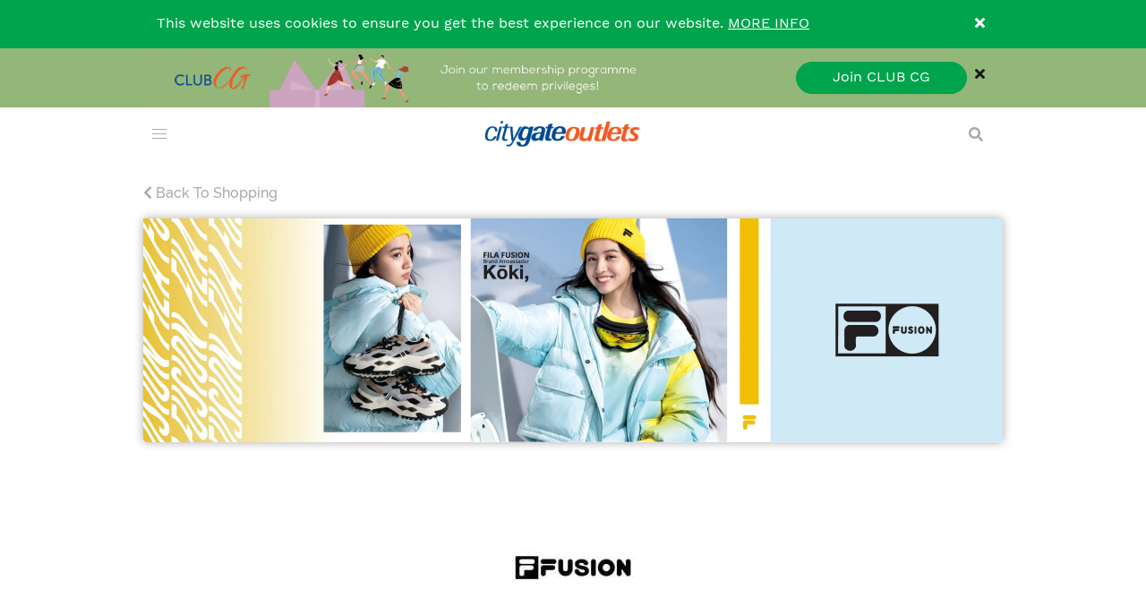

--- FILE ---
content_type: text/html; charset=utf-8
request_url: https://www.citygateoutlets.com.hk/en/brands/fila-fusion/
body_size: 12661
content:



<!DOCTYPE html>
<html class="no-js" lang="en-US">
<head>
    <meta charset="utf-8">
    <meta name="viewport" content="width=device-width,initial-scale=1">
    <title>FILA FUSION - Shopping | 東薈城名店倉</title>
<meta name="title" content="Citygate Outlets" />
<meta name="description" content="" />
<meta name="keywords" content="" />
<meta property="og:title" content="Citygate Outlets" />
<meta property="og:type" content="Website" />
<meta property="og:url" content="https://www.citygateoutlets.com.hk/en/brands/fila-fusion" />
<meta property="og:image" content="https://www.citygateoutlets.com.hk/-/media/Images/SwireCitygate/Citygate-Outlets.ashx?db=web&amp;rev=b2676527af0147b1aff2d296740c6156&amp;hash=B0B7CC6AF6B1E55A127D06E851DB271C" />
<meta property="og:description" content="" />
<meta property="og:site_name" content="Citygate Outlets" />

<!-- Google Tag Manager -->
<script>(function(w,d,s,l,i){w[l]=w[l]||[];w[l].push({'gtm.start':
new Date().getTime(),event:'gtm.js'});var f=d.getElementsByTagName(s)[0],
j=d.createElement(s),dl=l!='dataLayer'?'&l='+l:'';j.async=true;j.src=
'https://www.googletagmanager.com/gtm.js?id='+i+dl;f.parentNode.insertBefore(j,f);
})(window,document,'script','dataLayer','GTM-PBHJCDF');</script>
<!-- End Google Tag Manager -->

    <meta name="application-name" content="Citygate Outlets 東薈城名店倉">
    <meta name="msapplication-TileColor" content="#ffffff">
    <meta name="msapplication-TileImage" content="/files/citygateoutlets/favicon/ms-icon-144x144.png">
    <meta name="theme-color" content="#ffffff">
    <script type="text/javascript" src="/ruxitagentjs_ICANVfqru_10327251022105625.js" data-dtconfig="rid=RID_-78429505|rpid=447842489|domain=citygateoutlets.com.hk|reportUrl=/rb_bf50319fdz|app=3ed5008a81ebd3fb|cuc=f8jnks00|owasp=1|mel=100000|featureHash=ICANVfqru|dpvc=1|lastModification=1765124555340|tp=500,50,0|rdnt=1|uxrgce=1|srbbv=2|agentUri=/ruxitagentjs_ICANVfqru_10327251022105625.js"></script><link rel="icon" type="image/x-icon" content="/files/citygateoutlets/favicon/favicon.ico">
    <link rel="apple-touch-icon" sizes="57x57" href="/files/citygateoutlets/favicon/apple-icon-57x57.png">
    <link rel="apple-touch-icon" sizes="60x60" href="/files/citygateoutlets/favicon/apple-icon-60x60.png">
    <link rel="apple-touch-icon" sizes="72x72" href="/files/citygateoutlets/favicon/apple-icon-72x72.png">
    <link rel="apple-touch-icon" sizes="76x76" href="/files/citygateoutlets/favicon/apple-icon-76x76.png">
    <link rel="apple-touch-icon" sizes="114x114" href="/files/citygateoutlets/favicon/apple-icon-114x114.png">
    <link rel="apple-touch-icon" sizes="120x120" href="/files/citygateoutlets/favicon/apple-icon-120x120.png">
    <link rel="apple-touch-icon" sizes="144x144" href="/files/citygateoutlets/favicon/apple-icon-144x144.png">
    <link rel="apple-touch-icon" sizes="152x152" href="/files/citygateoutlets/favicon/apple-icon-152x152.png">
    <link rel="apple-touch-icon" sizes="180x180" href="/files/citygateoutlets/favicon/apple-icon-180x180.png">
    <link rel="icon" type="image/png" sizes="192x192" href="/files/citygateoutlets/favicon/android-icon-192x192.png">
    <link rel="icon" type="image/png" sizes="32x32" href="/files/citygateoutlets/favicon/favicon-32x32.png">
    <link rel="icon" type="image/png" sizes="96x96" href="/files/citygateoutlets/favicon/favicon-96x96.png">
    <link rel="icon" type="image/png" sizes="16x16" href="/files/citygateoutlets/favicon/favicon-16x16.png">
    <link rel="manifest" href="/files/citygateoutlets/favicon/manifest.json">

    <link rel="stylesheet" href="/files/citygateoutlets/styles/vendor.css?v=638658887720000000">
        <link rel="stylesheet" href="/files/citygateoutlets/styles/main.css?v=639029480530000000">

    <script>Array.prototype.forEach || (Array.prototype.forEach = function (r) { var o, t; if (null == this) throw new TypeError("this is null or not defined"); var n = Object(this), e = n.length >>> 0; if ("function" != typeof r) throw new TypeError(r + " is not a function"); for (1 < arguments.length && (o = arguments[1]), t = 0; t < e;) { var i; t in n && (i = n[t], r.call(o, i, t, n)), t++ } })</script>
    <!-- Facebook Pixel Code -->
    <script>!function (f, b, e, v, n, t, s) { if (f.fbq) return; n = f.fbq = function () { n.callMethod ? n.callMethod.apply(n, arguments) : n.queue.push(arguments) }; if (!f._fbq) f._fbq = n; n.push = n; n.loaded = !0; n.version = '2.0'; n.queue = []; t = b.createElement(e); t.async = !0; t.src = v; s = b.getElementsByTagName(e)[0]; s.parentNode.insertBefore(t, s) }(window, document, 'script', 'https://connect.facebook.net/en_US/fbevents.js'); fbq('init', '412168630236043'); fbq('track', 'PageView');</script>
    <noscript><img height="1" width="1" style="display:none" src="https://www.facebook.com/tr?id=412168630236043&ev=PageView&noscript=1" /></noscript>
    <!-- End Facebook Pixel Code -->
</head>
<body class="en  ">
    

<!-- Google Tag Manager (noscript) -->
<noscript><iframe src="https://www.googletagmanager.com/ns.html?id=GTM-PBHJCDF"
height="0" width="0" style="display:none;visibility:hidden"></iframe></noscript>
<!-- End Google Tag Manager (noscript) -->
    <div class="helper" id="top">
        <div class="xs is-hidden-mobile"></div>
        <div class="sm is-hidden-tablet-only"></div>
        <div class="md is-hidden-desktop-only"></div>
        <div class="lg is-hidden-widescreen-only"></div>
        <div class="touch is-hidden-touch"></div>
    </div>
        <div class="header">
            
<!--Cookies Message-->
<div class="cookies" id="cookies-usage">
    <div class="container-fluid">
        <div class="container">
            <div class="cookies__text">
                <p>This website uses cookies to ensure you get the best experience on our website. <a href="http://www.swireproperties.com/en/privacy-statement.aspx" target="_blank">MORE INFO</a></p>
            </div><a class="cookies__close" href="#cookies-usage"><i class="fa fas fa-times" aria-hidden="true" aria-title="Close"></i></a>
        </div>
    </div>
</div>


<div class="promotion-banner promotion-banner--header" id="promotion-banner" style="background:#93b779">
    <div class="container">
        <div class="promotion-banner__wrapper">
            <div class="promotion-banner__image">
                <div class="is-hidden-mobile ">
                    <img class="responsive-img hidden-lazyload ml-24-tablet-only" src="[data-uri]" alt="CLUB CG" data-src="/-/media/Images/SwireCitygate/CG_MainSite/PromoBanner/28-Aug/cit001_cg_main_200828_1.ashx?db=web&amp;rev=f996b21e34e84e529426890a3eba937a&amp;hash=1AAF45BC3C1068D8B058AF8A6A4EC542">
                </div>
                <div class="is-hidden-tablet is-hidden-desktop">
                    <a href="https://www.citygateoutlets.com.hk/en/programme-info" target="">
                        <img class="responsive-img hidden-lazyload" src="[data-uri]" alt="CLUB CG" data-src="/-/media/Images/SwireCitygate/CG_MainSite/PromoBanner/28-Aug/Copy-of-cit001_cg_main_200828_8.ashx?db=web&amp;rev=ce61bf15e29b4475a85d28811da27404&amp;hash=9504B2F39266A1CDAD31380F8BDFC497">
                    </a>
                </div>
            </div>
            <div class="promotion-banner__cta"><a class="button is-primary is-rounded is-cta" href="https://www.citygateoutlets.com.hk/en/programme-info" target=""> <span>Join CLUB CG</span></a></div>
            <a class="promotion-banner__close" href="#promotion-banner"><i class="fas fa-times" aria-hidden="true"></i></a>
        </div>
    </div>
</div>

<div class="container-fluid">
    <div class="container">
        <nav class="navbar" aria-label="main navigation">
            <input class="navbar-opener" type="checkbox" name="navopener" id="navopener" value="open">
            
<div class="navbar-brand">
    <a class="navbar-item active" href="/en/">
        <img class="logo" src="/-/media/Images/SwireCitygate/SiteImages/Home/citygate_logo.ashx?db=web&amp;rev=fd291925830b4ba5a037581fc8c1c9d5&amp;sc_lang=en&amp;hash=04F65FCBF7DF6226AFB12DD529AF0D63" alt="">
    </a>
    <label class="navbar-burger burger" for="navopener" aria-label="menu" aria-expanded="false" data-target="navbarTop">
        <span aria-hidden="true"></span>
        <span aria-hidden="true"></span>
        <span aria-hidden="true"></span>
    </label>
</div>
            <div class="navbar-menu" id="navbarTop">
                <label class="navbar-close" for="navopener" aria-label="menu" aria-expanded="false" data-target="navbarTop">
                    <i class="fas fa-times" aria-hidden="true"></i>
                </label>
                <ul class="navbar-start">
                    
        <li class="navbar-item ">

            <a class="navbar-item__link  " href="https://www.citygateoutlets.com.hk/en/visit/get-here">
                Getting Here
            </a>
        </li>
        <li class="navbar-item ">

            <a class="navbar-item__link  " href="https://www.citygateoutlets.com.hk/en/offer-events">
                What&#39;s New
            </a>
        </li>
        <li class="navbar-item active">

            <a class="navbar-item__link  " href="https://www.citygateoutlets.com.hk/en/brands">
                Shopping
            </a>
        </li>
        <li class="navbar-item ">

            <a class="navbar-item__link  " href="https://www.citygateoutlets.com.hk/en/dine">
                Dining
            </a>
        </li>
        <li class="navbar-item ">

            <a class="navbar-item__link  " href="https://www.citygateoutlets.com.hk/en/mcl-cinema">
                Cinema
            </a>
        </li>
        <li class="navbar-item ">

            <a class="navbar-item__link  " href="https://www.citygateoutlets.com.hk/en/art-and-culture">
                Art &amp; Culture
            </a>
        </li>
        <li class="navbar-item ">

            <a class="navbar-item__link  " href="https://www.citygateoutlets.com.hk/en/sustainability">
                Sustainability
            </a>
        </li>
        <li class="navbar-item nav-item--parent ">
            <a class="navbar-item__link  " href="https://www.citygateoutlets.com.hk/en/hotel">
                Your City Escape
            </a>
            <ul class="navbar-item__sub" id="subYourCityEscape">
                    <li class="navbar-item ">
                        <a href="https://www.citygateoutlets.com.hk/en/hotel">Stay</a>
                    </li>
                    <li class="navbar-item ">
                        <a href="https://www.citygateoutlets.com.hk/en/visit/plan-your-visit">Around Lantau</a>
                    </li>
            </ul>
        </li>
        <li class="navbar-item nav-item--parent ">
            <a class="navbar-item__link  is-last-primary-item" href="https://www.citygateoutlets.com.hk/en/about">
                About Us
            </a>
            <ul class="navbar-item__sub" id="subAboutUs">
                    <li class="navbar-item ">
                        <a href="https://www.citygateoutlets.com.hk/en/about">General Information</a>
                    </li>
                    <li class="navbar-item ">
                        <a href="https://www.citygateoutlets.com.hk/en/visit/mall-services">Services</a>
                    </li>
                    <li class="navbar-item ">
                        <a href="https://www.citygateoutlets.com.hk/en/floor-plan">Mall Map</a>
                    </li>
            </ul>
        </li>

    <a class="navbar-item navbar-secondary-item is-hidden-desktop  top-shadow-mobile" href="https://www.citygateoutlets.com.hk/en/programme-info" target="_self">
        CLUB CG
    </a>

    <a class="navbar-item navbar-secondary-item is-hidden-desktop navbar-lang-item active" href="/en/brands/fila-fusion" target="_self">EN</a>
    <a class="navbar-item navbar-secondary-item is-hidden-desktop navbar-lang-item " href="/zh-hk/brands/fila-fusion" target="_self">繁</a>
    <a class="navbar-item navbar-secondary-item is-hidden-desktop navbar-lang-item " href="/zh-cn/brands/fila-fusion" target="_self">简</a>

                </ul>
                <div class="navbar-end">
                    
    <a class="navbar-item navbar-item--membership navbar-secondary-item is-hidden-mobile is-hidden-tablet-only is-hidden-desktop is-block-widescreen " href="https://www.citygateoutlets.com.hk/en/programme-info" target="_self">
        CLUB CG
    </a>


<div class="search-trigger">
    <label class="button is-ghost search-button" for="query">
        <i class="fas fa-search" aria-hidden="true" aria-title="Search"></i>
    </label>
</div>


<div class="lang-switch">
    <div class="dropdown is-right is-hoverable">
        <div class="dropdown-trigger">
            <button class="button is-ghost" aria-haspopup="true" aria-controls="outbound-menu">
                <span>EN</span>
                <span class="icon is-small">
                    <i class="fas fa-angle-down" aria-hidden="true"></i>
                </span>
            </button>
        </div>
        <div class="dropdown-menu" id="outbound-menu" role="menu">
            <div class="dropdown-content">
                    <a class="dropdown-item" href="/en/brands/fila-fusion">EN</a>
                    <a class="dropdown-item" href="/zh-hk/brands/fila-fusion">繁</a>
                    <a class="dropdown-item" href="/zh-cn/brands/fila-fusion">简</a>
            </div>
        </div>
    </div>
</div>
                </div>
            </div>
            <div class="search-trigger">
                <label class="button is-ghost search-button" for="query">
                    <i class="fas fa-search" aria-hidden="true" aria-title="Search"></i>
                </label>
            </div>
        </nav>
    </div>
    <div class="search-form">
        <div class="container">
            <form class="form js-refresh" action="/search" method="get">
                <div class="field">
                    <div class="control has-icons-left has-icons-right">
                        <input class="input is-ghost is-large" id="nav-query" type="text" name="query" placeholder="Search">
                        <span class="icon is-left is-large">
                            <i class="fas fa-search is-large" aria-hidden="true" aria-title="Search"></i>
                        </span>
                        <span class="icon is-right is-large">
                            <a class="delete is-large search-dismiss"></a>
                        </span>
                    </div>
                </div>
            </form>
        </div>
    </div>
</div>
        </div>
    <div id="content"  >
        
<section class="section">
    <div class="container" >
        
    <p>
        <a class="is-size-6 has-text-light-grey" href="/en/brands">
            <i class="fas fa-chevron-left" aria-hidden="true"></i> Back To Shopping
        </a>
    </p>

<img class="responsive-img has-shadow lazyload"
     src="/-/media/Images/SwireCitygate/SiteImages/PROD-Content-20200120/Brand-Banner_Fila-Fusion_102021.ashx?db=web&amp;rev=21f717a3f8ac4421b66f7a4b35e53206&amp;hash=9E9E617DBECA52AF6898EEC5784E22E4"
     alt=""
     data-src="/-/media/Images/SwireCitygate/SiteImages/PROD-Content-20200120/Brand-Banner_Fila-Fusion_102021.ashx?db=web&amp;rev=21f717a3f8ac4421b66f7a4b35e53206&amp;hash=9E9E617DBECA52AF6898EEC5784E22E4"
     data-srcset="/-/media/Images/SwireCitygate/SiteImages/PROD-Content-20200120/Brand-Banner_Fila-Fusion_102021.ashx?db=web&amp;rev=21f717a3f8ac4421b66f7a4b35e53206&amp;hash=9E9E617DBECA52AF6898EEC5784E22E4 480w, /-/media/Images/SwireCitygate/SiteImages/PROD-Content-20200120/Brand-Banner_Fila-Fusion_102021.ashx?db=web&amp;rev=21f717a3f8ac4421b66f7a4b35e53206&amp;hash=9E9E617DBECA52AF6898EEC5784E22E4 640w, /-/media/Images/SwireCitygate/SiteImages/PROD-Content-20200120/Brand-Banner_Fila-Fusion_102021.ashx?db=web&amp;rev=21f717a3f8ac4421b66f7a4b35e53206&amp;hash=9E9E617DBECA52AF6898EEC5784E22E4 1280w">
    <div class="columns">
        <div class="column has-text-centered is-size-6 is-10-desktop is-offset-1-desktop android-bottom-nav-spacing">
<figure class="image is-200x200 is-centered">
                    <img class="responsive-img lazyload loaded" src="/-/media/Images/SwireCitygate/SiteImages/BrandsLogo/Fila-Fusion_new-logo_05122022.ashx?bc=White&amp;h=200&amp;w=200&amp;rev=65a90a20402f4d508932385fbbf96e70&amp;hash=0B645E04A7E49E37D09A19E73128B8EF" alt="" data-src="/-/media/Images/SwireCitygate/SiteImages/BrandsLogo/Fila-Fusion_new-logo_05122022.ashx?bc=White&amp;h=200&amp;w=200&amp;rev=65a90a20402f4d508932385fbbf96e70&amp;hash=0B645E04A7E49E37D09A19E73128B8EF">
                </figure>
                            <p class="subtitle is-size-6 category">Shopping</p>

            <h1 class="title is-size-3 has-text-blue100">FILA FUSION</h1>
            <div class="shop-info">
                    <div class="shop-info__item">
                        <i class="fas fa-map-marker-alt" aria-hidden="true"></i>GF 11
                    </div>
                                    <div class="shop-info__item">
                        <i class="fas fa-phone" aria-hidden="true"></i>2553 7741
                    </div>
                                    <div class="shop-info__item">
                        <i class="fas fa-clock" aria-hidden="true"></i>11:00 - 21:00

                    </div>
            </div>
            <p></p>


            <div class="shop-tags">
                <p class="tags__title">Tags</p>
                <div class="tags is-centered">
                    <div class="field is-grouped is-grouped-multiline">

                                <div class="control">
                                    <div class="tags">
                                        <div class="tag is-rounded is-primary is-inverted"><a href="/en/brands?filter=categories|sports">Sports &amp; Outdoor</a></div>
                                    </div>
                                </div>
                                <div class="control">
                                    <div class="tags">
                                        <div class="tag is-rounded is-primary is-inverted"><a href="/en/brands?filter=categories|men">Men</a></div>
                                    </div>
                                </div>
                                <div class="control">
                                    <div class="tags">
                                        <div class="tag is-rounded is-primary is-inverted"><a href="/en/brands?filter=categories|women">Women</a></div>
                                    </div>
                                </div>
                                <div class="control">
                                    <div class="tags">
                                        <div class="tag is-rounded is-primary is-inverted"><a href="/en/brands?filter=categories|shoes">Shoes</a></div>
                                    </div>
                                </div>
                    </div>
                </div>
            </div>
        </div>
    </div>

    </div>
</section>

    <div class="section section--no-horizontal-padding">
        <div class="container-fluid has-border-top has-border-bottom">
            <div class="columns is-gapless">
                <div class="column">
                    <div class="floor-plan" id="floor-plan">
                        <div class="floor-plan__container is-paddingless is-trimmed">
                            <div class="floor-plan__map" data-xy="60.2500, 51.3333333333333300">
                                <div class="floor-plan__map__container">
                                    <div class="floor-plan__map__floor">
                                            <div class="floor-plan__map__marker is-active" style="top:51.3333333333333300%;left:60.2500%">
                                                <div class="floor-plan__map__marker__content">
                                                    <div>FILA FUSION</div>
                                                </div>
                                            </div>
                                        <div class="floor-plan__map__image is-active" data-floor="gf">
                                                <img class="responsive-img lazyload loaded" src="/-/media/Images/SwireCitygate/SiteImages/New-Maps/Floor-Base-Maps/floorplan_gf_v116.ashx?rev=5aff1c7dbc784954adf4f6c462ea1fe5&amp;sc_lang=en" data-src="/-/media/Images/SwireCitygate/SiteImages/New-Maps/Floor-Base-Maps/floorplan_gf_v116.ashx?rev=5aff1c7dbc784954adf4f6c462ea1fe5&amp;sc_lang=en" data-srcset="/-/media/Images/SwireCitygate/SiteImages/New-Maps/Floor-Base-Maps/floorplan_gf_v116.ashx?rev=5aff1c7dbc784954adf4f6c462ea1fe5&amp;sc_lang=en 480w, /-/media/Images/SwireCitygate/SiteImages/New-Maps/Floor-Base-Maps/floorplan_gf_v116.ashx?rev=5aff1c7dbc784954adf4f6c462ea1fe5&amp;sc_lang=en 640w, /-/media/Images/SwireCitygate/SiteImages/New-Maps/Floor-Base-Maps/floorplan_gf_v116.ashx?rev=5aff1c7dbc784954adf4f6c462ea1fe5&amp;sc_lang=en 1280w" srcset="/-/media/Images/SwireCitygate/SiteImages/New-Maps/Floor-Base-Maps/floorplan_gf_v116.ashx?rev=5aff1c7dbc784954adf4f6c462ea1fe5&amp;sc_lang=en 480w, /-/media/Images/SwireCitygate/SiteImages/New-Maps/Floor-Base-Maps/floorplan_gf_v116.ashx?rev=5aff1c7dbc784954adf4f6c462ea1fe5&amp;sc_lang=en 640w, /-/media/Images/SwireCitygate/SiteImages/New-Maps/Floor-Base-Maps/floorplan_gf_v116.ashx?rev=5aff1c7dbc784954adf4f6c462ea1fe5&amp;sc_lang=en 1280w">
                                        </div>
                                    </div>
                                </div>
                            </div>
                        </div>
                    </div>
                </div>
            </div>
                <div class="columns is-gapless">
                    <div class="column">
                        <div class="container has-text-centered">
                            <p>
                                <a class="button is-primary is-rounded" href="/en/floor-plan/?floor=gf&unit=gf-11&shop=fila-fusion">
                                    Floor Plan
                                </a>
                            </p>
                        </div>
                    </div>
                </div>
        </div>
    </div>

<div class="section feature-search-indexing-disable">
    <div class="container">
        <p class="is-size-6 has-text-purple100 has-bar">
                <em>You may also like</em>
        </p>
        <div class="card-grid card-grid--4-columns card-grid--shop" id="shop-card-grid">
                    <div class="card-grid__item" data-filter-alphabet="all||" data-filter-categories="all||" data-filter-location="all||">
                        <div class="card">
                            <div class="card-image">
                                <figure class="image is-square">
                                    <a href="/en/brands/burberry">

                                        <img class="responsive-img lazyload" src="/-/media/Images/SwireCitygate/SiteImages/BrandsLogo/BURBERRYLOGOSIMPLEDISPLAYRGBeps.ashx?bc=White&amp;h=200&amp;w=200&amp;rev=d6fe0159d9de4b58af881454467b3558&amp;hash=690BF23F95DF139149D698F057E7F88A" alt="" data-src="/-/media/Images/SwireCitygate/SiteImages/BrandsLogo/BURBERRYLOGOSIMPLEDISPLAYRGBeps.ashx?bc=White&amp;h=200&amp;w=200&amp;rev=d6fe0159d9de4b58af881454467b3558&amp;hash=690BF23F95DF139149D698F057E7F88A" data-srcset="/-/media/Images/SwireCitygate/SiteImages/BrandsLogo/BURBERRYLOGOSIMPLEDISPLAYRGBeps.ashx?bc=White&amp;h=200&amp;w=200&amp;rev=d6fe0159d9de4b58af881454467b3558&amp;hash=690BF23F95DF139149D698F057E7F88A 480w, /-/media/Images/SwireCitygate/SiteImages/BrandsLogo/BURBERRYLOGOSIMPLEDISPLAYRGBeps.ashx?bc=White&amp;h=200&amp;w=200&amp;rev=d6fe0159d9de4b58af881454467b3558&amp;hash=690BF23F95DF139149D698F057E7F88A 640w, /-/media/Images/SwireCitygate/SiteImages/BrandsLogo/BURBERRYLOGOSIMPLEDISPLAYRGBeps.ashx?bc=White&amp;h=200&amp;w=200&amp;rev=d6fe0159d9de4b58af881454467b3558&amp;hash=690BF23F95DF139149D698F057E7F88A 1280w">
                                    </a>
                                </figure>
                            </div>
                            <div class="card-content">
                                <div class="content">
                                    <h5 class="has-text-dark-grey">
                                        <a class="has-text-dark-grey" href="/en/brands/burberry">
                                            Burberry
                                        </a>
                                    </h5>
                                    <div class="shop-info">
                                            <div class="shop-info__item">
                                                <i class="fas fa-map-marker-alt" aria-hidden="true"></i>L2 261 - 262
                                            </div>

                                            <div class="shop-info__item">
                                                <i class="fas fa-phone" aria-hidden="true"></i>2109 0566
                                            </div>
                                    </div>
                                </div>
                            </div>
                        </div>
                    </div>
                    <div class="card-grid__item" data-filter-alphabet="all||" data-filter-categories="all||" data-filter-location="all||">
                        <div class="card">
                            <div class="card-image">
                                <figure class="image is-square">
                                    <a href="/en/brands/vans">

                                        <img class="responsive-img lazyload" src="/-/media/Images/SwireCitygate/SiteImages/BrandsLogo/vans_logo2/vans_logo_colour.ashx?bc=White&amp;h=200&amp;w=200&amp;rev=f53257f73bff4461bd39abb65f8b2178&amp;hash=F89077FF06CBDF7206750E53956F534B" alt="" data-src="/-/media/Images/SwireCitygate/SiteImages/BrandsLogo/vans_logo2/vans_logo_colour.ashx?bc=White&amp;h=200&amp;w=200&amp;rev=f53257f73bff4461bd39abb65f8b2178&amp;hash=F89077FF06CBDF7206750E53956F534B" data-srcset="/-/media/Images/SwireCitygate/SiteImages/BrandsLogo/vans_logo2/vans_logo_colour.ashx?bc=White&amp;h=200&amp;w=200&amp;rev=f53257f73bff4461bd39abb65f8b2178&amp;hash=F89077FF06CBDF7206750E53956F534B 480w, /-/media/Images/SwireCitygate/SiteImages/BrandsLogo/vans_logo2/vans_logo_colour.ashx?bc=White&amp;h=200&amp;w=200&amp;rev=f53257f73bff4461bd39abb65f8b2178&amp;hash=F89077FF06CBDF7206750E53956F534B 640w, /-/media/Images/SwireCitygate/SiteImages/BrandsLogo/vans_logo2/vans_logo_colour.ashx?bc=White&amp;h=200&amp;w=200&amp;rev=f53257f73bff4461bd39abb65f8b2178&amp;hash=F89077FF06CBDF7206750E53956F534B 1280w">
                                    </a>
                                </figure>
                            </div>
                            <div class="card-content">
                                <div class="content">
                                    <h5 class="has-text-dark-grey">
                                        <a class="has-text-dark-grey" href="/en/brands/vans">
                                            Vans Outlet
                                        </a>
                                    </h5>
                                    <div class="shop-info">
                                            <div class="shop-info__item">
                                                <i class="fas fa-map-marker-alt" aria-hidden="true"></i>L4 415
                                            </div>

                                            <div class="shop-info__item">
                                                <i class="fas fa-phone" aria-hidden="true"></i>2904 6067 
                                            </div>
                                    </div>
                                </div>
                            </div>
                        </div>
                    </div>
                    <div class="card-grid__item" data-filter-alphabet="all||" data-filter-categories="all||" data-filter-location="all||">
                        <div class="card">
                            <div class="card-image">
                                <figure class="image is-square">
                                    <a href="/en/brands/chole">

                                        <img class="responsive-img lazyload" src="/-/media/Images/SwireCitygate/SiteImages/BrandsLogo/Chloe_logo-RGB.ashx?bc=White&amp;h=200&amp;w=200&amp;rev=b4657e22c963437dac9d2f2067e1c3be&amp;hash=59240CE43326A4AC7135FED621C90730" alt="" data-src="/-/media/Images/SwireCitygate/SiteImages/BrandsLogo/Chloe_logo-RGB.ashx?bc=White&amp;h=200&amp;w=200&amp;rev=b4657e22c963437dac9d2f2067e1c3be&amp;hash=59240CE43326A4AC7135FED621C90730" data-srcset="/-/media/Images/SwireCitygate/SiteImages/BrandsLogo/Chloe_logo-RGB.ashx?bc=White&amp;h=200&amp;w=200&amp;rev=b4657e22c963437dac9d2f2067e1c3be&amp;hash=59240CE43326A4AC7135FED621C90730 480w, /-/media/Images/SwireCitygate/SiteImages/BrandsLogo/Chloe_logo-RGB.ashx?bc=White&amp;h=200&amp;w=200&amp;rev=b4657e22c963437dac9d2f2067e1c3be&amp;hash=59240CE43326A4AC7135FED621C90730 640w, /-/media/Images/SwireCitygate/SiteImages/BrandsLogo/Chloe_logo-RGB.ashx?bc=White&amp;h=200&amp;w=200&amp;rev=b4657e22c963437dac9d2f2067e1c3be&amp;hash=59240CE43326A4AC7135FED621C90730 1280w">
                                    </a>
                                </figure>
                            </div>
                            <div class="card-content">
                                <div class="content">
                                    <h5 class="has-text-dark-grey">
                                        <a class="has-text-dark-grey" href="/en/brands/chole">
                                            Chlo&#233;
                                        </a>
                                    </h5>
                                    <div class="shop-info">
                                            <div class="shop-info__item">
                                                <i class="fas fa-map-marker-alt" aria-hidden="true"></i>L2 210
                                            </div>

                                            <div class="shop-info__item">
                                                <i class="fas fa-phone" aria-hidden="true"></i>2493 4938
                                            </div>
                                    </div>
                                </div>
                            </div>
                        </div>
                    </div>
                    <div class="card-grid__item" data-filter-alphabet="all||" data-filter-categories="all||" data-filter-location="all||">
                        <div class="card">
                            <div class="card-image">
                                <figure class="image is-square">
                                    <a href="/en/brands/coach-mens-factory">

                                        <img class="responsive-img lazyload" src="/-/media/Images/SwireCitygate/SiteImages/BrandsLogo/coach.ashx?bc=White&amp;h=200&amp;w=200&amp;rev=5df5e93a483b4d02846733975302f0b1&amp;hash=6A581C5872FE3D3AAF550D4770A94176" alt="" data-src="/-/media/Images/SwireCitygate/SiteImages/BrandsLogo/coach.ashx?bc=White&amp;h=200&amp;w=200&amp;rev=5df5e93a483b4d02846733975302f0b1&amp;hash=6A581C5872FE3D3AAF550D4770A94176" data-srcset="/-/media/Images/SwireCitygate/SiteImages/BrandsLogo/coach.ashx?bc=White&amp;h=200&amp;w=200&amp;rev=5df5e93a483b4d02846733975302f0b1&amp;hash=6A581C5872FE3D3AAF550D4770A94176 480w, /-/media/Images/SwireCitygate/SiteImages/BrandsLogo/coach.ashx?bc=White&amp;h=200&amp;w=200&amp;rev=5df5e93a483b4d02846733975302f0b1&amp;hash=6A581C5872FE3D3AAF550D4770A94176 640w, /-/media/Images/SwireCitygate/SiteImages/BrandsLogo/coach.ashx?bc=White&amp;h=200&amp;w=200&amp;rev=5df5e93a483b4d02846733975302f0b1&amp;hash=6A581C5872FE3D3AAF550D4770A94176 1280w">
                                    </a>
                                </figure>
                            </div>
                            <div class="card-content">
                                <div class="content">
                                    <h5 class="has-text-dark-grey">
                                        <a class="has-text-dark-grey" href="/en/brands/coach-mens-factory">
                                            Coach Men&#39;s Factory
                                        </a>
                                    </h5>
                                    <div class="shop-info">
                                            <div class="shop-info__item">
                                                <i class="fas fa-map-marker-alt" aria-hidden="true"></i>L2 290
                                            </div>

                                            <div class="shop-info__item">
                                                <i class="fas fa-phone" aria-hidden="true"></i>2109 3880
                                            </div>
                                    </div>
                                </div>
                            </div>
                        </div>
                    </div>
        </div>
    </div>
</div>
            <footer class="footer">
                <section class="section has-text-white has-background-blue50">
    <div class="container">
        <div class="columns">
    <div class="column has-text-centered">
        <ul class="footer__sns has-text-white">
            <li><span class="footer__sns__item">Follow Us on</span></li>
                <li>
                    <a class="footer__sns__item" href="https://www.facebook.com/CitygateOutlets/?fref=ts">
                        <i class="fab fa-facebook-square" aria-hidden="true"></i>
                    </a>
                </li>
                <li>
                    <a class="footer__sns__item" href="https://www.instagram.com/CitygateOutlets/">
                        <i class="fab fa-instagram" aria-hidden="true"></i>
                    </a>
                </li>
                <li>
                    <a class="footer__sns__item" href="#">
                        <i class="fab fa-weixin" aria-hidden="true"></i>
                            <div class="ro">
                                <img src="/-/media/Images/SwireCitygate/SiteImages/QRCodes/Wechat_qr_400_v5_EN.ashx?db=web&amp;rev=dc7c033e9bf7479a810ab6f66d3a3f66&amp;sc_lang=en&amp;hash=30196AB22B79218B7F687DC068136B05" alt="">
                            </div>
                    </a>
                </li>
                <li>
                    <a class="footer__sns__item" href="https://www.xiaohongshu.com/user/profile/6371bde1000000001f01d52f">
                                <img class="footer__sns__item__img" src="/files/citygateoutlets/images/xiaohongshu-off.png" data-ro="off">
                                <img class="footer__sns__item__img" src="/files/citygateoutlets/images/xiaohongshu-on.png" data-ro="on">
                <li>
                    <a class="footer__sns__item" href="https://www.youtube.com/CitygateOutlets/">
                        <i class="fab fa-youtube" aria-hidden="true"></i>
                    </a>
                </li>
        </ul>

            <div class="footer__download--app">
        <a class="open-modal" href="#modal-live--plus" data-modal="modal-live--plus" title="TAIKOO+ Mobile App">
            Download the TAIKOO+ Mobile App<img src="/-/media/Images/SwireCitygate/SiteImages/TAIKOO-Plus-Touchpoints/icon-app-store.ashx?db=web&amp;rev=5473122928aa4070ab7b66b3929d2767&amp;hash=65684A742EFF77FC4E8DA674FC3A1025" alt="" title="TAIKOO+ Mobile App">
        </a>
    </div>


    </div>
</div>


    </div>
</section>
<section class="section">
    <div class="container">
        <div class="columns">
            
<div class="column is-narrow">
    <div class="dropdown is-up is-hoverable is-block">
        <div class="dropdown-trigger">
            <button class="button is-fullwidth" aria-haspopup="true" aria-controls="outbound-menu">
                <span>Citygate Outlets</span>
                <span class="icon is-small">
                    <i class="fas fa-angle-down" aria-hidden="true"></i>
                </span>
            </button>
        </div>
        <div class="dropdown-menu" id="outbound-menu" role="menu">
            <div class="dropdown-content">
                    <a class="dropdown-item" href="http://www.swireproperties.com/" target="_blank">Swire Properties</a>
                    <a class="dropdown-item" href="http://brickellcitycentre.com" target="_blank">Brickell City Centre</a>
                    <a class="dropdown-item" href="http://www.southislandplace.com" target="">South Island Place</a>
                    <a class="dropdown-item" href="http://www.cityplaza.com" target="_blank">Cityplaza</a>
                    <a class="dropdown-item" href="http://www.indigobeijing.com" target="_blank">INDIGO</a>
                    <a class="dropdown-item" href="http://www.pacificplace.com.hk" target="_blank">Pacific Place</a>
                    <a class="dropdown-item" href="http://www.taikooli-chengdu.com/en/" target="_blank">Taikoo Li Chengdu</a>
                    <a class="dropdown-item" href="http://www.taikoohui.com/" target="_blank">TaiKoo Hui</a>
                    <a class="dropdown-item" href="http://www.taikoolisanlitun.com/" target="_blank">Taikoo Li Sanlitun</a>
                    <a class="dropdown-item" href="http://www.taikooplace.com" target="_blank">Taikoo Place</a>
                    <a class="dropdown-item" href="http://www.alassio.com.hk" target="_blank">ALASSIO</a>
                    <a class="dropdown-item" href="http://www.arezzohk.com/" target="_blank">AREZZO</a>
                    <a class="dropdown-item" href="http://www.mountparkerresidences.com.hk" target="_blank">MOUNT PARKER RESIDENCES</a>
                    <a class="dropdown-item" href="http://www.pacificplaceapartments.com.hk" target="_blank">PACIFIC PLACE APARTMENTS</a>
                    <a class="dropdown-item" href="http://www.taikooplaceapartments.com.hk" target="_blank">TAIKOO PLACE APARTMENTS</a>
                    <a class="dropdown-item" href="http://www.whitesands.com.hk/" target="_blank">WHITESANDS</a>
                    <a class="dropdown-item" href="http://www.swirehotels.com/" target="_blank">Swire Hotels</a>
            </div>
        </div>
    </div>
</div>
            <div class="column">
                
<div class="columns is-gapless">
    <div class="column has-text-right-desktop">
        <div class="navbar">
            <ul>
                    <li><a class="navbar-item navbar-secondary-item " href="http://www.swireproperties.com/en/copyright.aspx" target="_self">Copyright</a></li>
                    <li><a class="navbar-item navbar-secondary-item " href="http://www.swireproperties.com/en/disclaimer.aspx" target="_self">Disclaimer</a></li>
                    <li><a class="navbar-item navbar-secondary-item " href="https://www.swireproperties.com/en/privacy-policy" target="_self">Privacy Policy</a></li>
                    <li><a class="navbar-item navbar-secondary-item " href="https://www.citygateoutlets.com.hk/en/offices" target="_self">Office</a></li>
            </ul>
        </div>
    </div>
</div>
<div class="columns is-gapless">
    <div class="column has-text-centered-mobile has-text-right-desktop footer__info">
        <p>
            &copy; 2026 Swire Properties Management Limited All rights reserved
        </p>
    </div>
</div>
            </div>
            
<div class="column is-narrow-desktop has-text-centered-mobile has-text-left-desktop">
        <a class="is-inline-block" href="/en/" target="_blank">
            <img class="footer__logo responsive-img" src="/-/media/Images/SwireCitygate/SiteImages/Logos/FooterLogo/SPL_Mb_EN2.ashx?db=web&amp;rev=88cea47a23ba4ad0bbedfa6adcf42285&amp;sc_lang=en&amp;hash=09587A313E05FA559455202D40640AD9" alt="">
        </a>
</div>
        </div>
    </div>
</section>
<section class="section footer__shortcut">
    <div class="container">
        <div class="columns is-mobile is-vcentered">
            <div class="column is-narrow">
                <a class="button is-primary" target="" href="https://www.citygateoutlets.com.hk/en/visit/get-here">
                    <img src="/-/media/Images/SwireCitygate/SiteImages/New-Maps/Icon/transport-plane.ashx?db=web&amp;rev=6c784ba19ca747ce9723dba237b5fa10&amp;hash=93B0DDC1C0474576D6094E9381AA6405" alt="">
                </a>
            </div>
            <div class="column">
                <a class="is-block has-text-dark-grey" target="" href="https://www.citygateoutlets.com.hk/en/visit/get-here">
                    <span class="is-size-6">Getting here</span>
                    <br>
                    <span class="is-size-7">Hop aboard bus number S1 or S64 to reach Citygate Outlets in around 10 minutes</span>
                </a>
            </div>
            <div class="column is-narrow">
                <a class="button is-ghost" target="" href="https://www.citygateoutlets.com.hk/en/visit/get-here">
                    <i class="fas fa-chevron-right" aria-hidden="true"></i>
                </a>
            </div>
        </div>
    </div>
</section>
            </footer>
    </div>
    <div class="modal" id="modal-tnc">
    <div class="modal-background"></div>
    <div class="modal-card">
        <header class="modal-card-head is-radiusless">
            <div class="modal-card-title" data-default-txt="">Personal Information Collection Statement</div>
            <button class="is-ghost close-modal" aria-label="close"><i class="fas fa-times" aria-hidden="true"></i></button>
        </header>
        <section class="modal-card-body" data-default-txt="">
            <p><strong>Swire Properties Limited&nbsp;<br />
Personal Information Collection Statement&nbsp;</strong><br />
<br />
<strong>Collection of your personal data&nbsp;</strong><br />
1. From time to time, it is necessary for you to supply Swire Properties Limited ("<strong>us</strong>", "<strong>our</strong>" or "<strong>we</strong>") with personal information and particulars to enable us to carry out the activities described in paragraph 3 below. We may be unable to carry out such activities if you do not provide the necessary information and particulars.&nbsp;<br />
<br />
2. We may also generate and compile information and collect information from publicly available sources about you. Personal information and particulars provided by you and all information collected, generated and compiled by us about you from time to time is collectively referred to as "<strong>Personal Data</strong>".&nbsp;<br />
<br />
<strong>Purposes for which your Personal Data are used&nbsp;</strong><br />
3. We may use your Personal Data for one or more of the following purposes:&nbsp;<br />
<br />
(i) (a) marketing and promoting services, products, facilities and other subjects, and/or (b) promoting and soliciting donations or contributions for charitable or non-profit making causes (please see further details in "<strong>Use and transfer of your Personal Data in direct marketing</strong>" section below);&nbsp;<br />
<br />
(ii) for payment purposes for any services, products and/or facilities, including verification of credit card details with third parties;&nbsp;<br />
<br />
(iii) for use of the online services available at any of our websites and/or through other telecommunication channels;&nbsp;<br />
<br />
(iv) for leasing, development, sale or purchase of products or facilities and/or for management or other related services;&nbsp;<br />
<br />
(v) for identification and verification purposes in connection with any of the services, products and/or facilities that may be supplied to you;&nbsp;<br />
<br />
(vi) for reservations with or through us and/or any of Swire Properties Limited, its subsidiaries, holding companies and joint venture associated companies (together, &ldquo;<strong>Swire Properties Group</strong>&rdquo;);&nbsp;<br />
<br />
(vii) communicating with you by email, mail, fax, phone or other means, including contacting you regarding your enquiries;&nbsp;<br />
<br />
(viii) conducting research and/or analysis from time to time to better understand your shopping, dining, spending and/or other consumption needs, preferences, interests, experiences and/or habits;&nbsp;<br />
<br />
(ix) (a) designing new and/or enhancing existing services, products, facilities, activities, contests, lucky draws and/or other events (together, the &ldquo;<strong>Activities</strong>&rdquo;) relating to Swire Properties Group&rsquo;s portfolios of properties or tenants in such portfolios of properties (&ldquo;<strong>Merchant(s)</strong>&rdquo;), and/or (b) administering any of the Activities conducted by Swire Properties Group (or on its/their behalf) or by the Merchant(s);&nbsp;<br />
<br />
(x) managing customer relationship and relationship with Swire Properties Group&rsquo;s Merchants;&nbsp;<br />
<br />
(xi) operating and administering any membership clubs or loyalty or reward programmes;&nbsp;<br />
<br />
(xii) making disclosure when required by law, regulation, or court order of any jurisdiction, and/or as requested by any government, regulatory or law enforcement authority or administrative organisation, which may be within or outside The Hong Kong Special Administrative Region of the People&rsquo;s Republic of China (&ldquo;Hong Kong&rdquo;);&nbsp;<br />
<br />
(xiii) (a) establishing legal claims or defences, (b) obtaining legal advice, and/or (c) exercising, defending and/or protecting the rights or properties of any member of Swire Properties Group, including identifying, contacting or bringing legal action against any person who may be causing interference with such rights or properties (whether intentionally or otherwise) or where any other person could be harmed or property of any other person could be damaged by such interfering activities;&nbsp;<br />
<br />
(xiv) for the use by any member of Swire Properties Group in connection with any of the above purposes and/or any of the services, products and/or facilities that any member of Swire Properties Group may offer or supply to you from time to time; and/or&nbsp;<br />
<br />
(xv) any other incidental or associated purposes relating to the above, or any other purpose which you may from time to time agree.&nbsp;<br />
<br />
<strong>Transfer of your Personal Data&nbsp;</strong><br />
4. To facilitate the purposes set out in paragraph 3 above, we may transfer, disclose, grant access to or share your Personal Data with the following parties (whether within or outside Hong Kong), and your Personal Data may be transferred within or outside Hong Kong:&nbsp;<br />
<br />
(i) any member of Swire Properties Group;&nbsp;<br />
<br />
(ii) any agent, contractor or third party service provider who provides administrative, marketing and research, distribution, data processing, telemarketing, telecommunications, computer, payment or other services to or support the operation of Swire Properties Group&rsquo;s business (including its/their direct marketing activities);&nbsp;<br />
<br />
(iii) other business associates such as loyalty programme operators and other companies involved in providing customer service or fulfilling customer requests;&nbsp;<br />
<br />
(iv) credit reference agencies, credit, debit and/or charge card companies and/or banks;&nbsp;<br />
<br />
(v) medical professionals, clinics, hospitals, insurers and/or loss adjustors;&nbsp;<br />
<br />
(vi) any person, government or law enforcement authority or administrative organisation;&nbsp;<br />
<br />
(vii) any person under a duty of confidentiality to any member of Swire Properties Group (including accountants, legal advisers or other advisers);&nbsp;<br />
<br />
(viii) any actual or proposed assignee or purchaser of all or any part of the business and/or asset of Swire Properties Group;&nbsp;<br />
<br />
(ix) charitable or non-profit making organisations.&nbsp;<br />
<br />
We may also share information or statistics with third parties in an aggregated or anonymised form that does not directly identify you (e.g. we may share aggregated information about your preferences and location with advertisers for marketing purposes).&nbsp;<br />
<br />
<strong>Use and transfer of your Personal Data in direct marketing&nbsp;</strong><br />
5. We are allowed to use and/or transfer your Personal Data in direct marketing only if you consent or do not object in writing.&nbsp;<br />
<br />
6. In connection with direct marketing, we intend&nbsp;<br />
<br />
(i) to use your name, contact details, location data, customer profiling information (including information about your use of our website and activity on social media platforms, including your shopping preferences and online behaviour), services and products portfolio information, and transaction pattern and behaviour collected, compiled, generated or held by us from time to time (a) for marketing, research, questionnaires, promotional and customer relationship management purposes including sending you information relating to Swire Properties Group&rsquo;s and/or its Merchant&rsquo;s products, facilities, services, membership clubs, reward programmes (including joint collaborations with different brands), activities, contests, lucky draws, promotions, blogs, newsletters and/or events in the following categories: cultural, entertainment and sporting facilities and activities, commercial and residential properties, hotels, restaurants, spa, consumer goods, food and beverages, books and stationery, fashion and accessories, children&rsquo;s goods, watches, jewellery and other luxurious goods, optical products, personal care, health and beauty products and services, home furnishing and appliances, florists, sports gear and products, electronic products and appliances, bank outlets and financial services, charity activities, motor vehicles and car parking facilities, and/or (b) to promote or solicit donations or contributions for charitable or non-profit making causes including relief of poverty, advancement of education or religion, promotion of health, saving of lives, relief of victims of disaster or epidemic, relief of disabled persons, relief of those in need by reason of youth, age, gender, race, ill-health, financial hardship or other disadvantage, protection of animals, preservation or improvement of the environment or any other charitable purpose that is of benefit to the community, (together, "<strong>Classes of Marketing Subject</strong>"); and&nbsp;<br />
<br />
(ii) to provide your name and contact details to (a) providers (whether within or outside Swire Properties Group) of any of the Classes of Marketing Subject, (b) Swire Properties Group&rsquo;s Merchants and call centres, (c) any member of Swire Properties Group, and/or (d) marketing or research services providers, so that they can send you information in relation to the above Classes of Marketing Subject. Information may be sent to you by email, mail, fax, phone or other means.&nbsp;<br />
<br />
7.&nbsp;If you agree to receive marketing communications but do not wish to receive them in the future, you may opt out of receiving them at any time, free of charge, by the following applicable means:&nbsp;</p>
<p>(i)&nbsp;unsubscribing by following the "Reply To" instructions contained in the marketing text message</p>
<p>(ii)&nbsp;following the unsubscribe instructions or hyperlink in the email;</p>
<p>(iii)&nbsp;following the unsubscribe instructions in the mobile application;</p>
<p>(iv)&nbsp;notifying us that you no longer wish to receive marketing communication when receiving our marketing calls; or</p>
<p>(v)&nbsp;contacting us at the address stated in paragraph 13 below to tell us that you no longer wish to receive marketing communication through any channel.</p>
<p>8.We may issue service-related announcements to you when necessary (e.g. when we suspend a service due to system maintenance).&nbsp; You may not be able to opt out of these announcements which are service-related and not promotional in nature</p>
<p><strong>Cookies, Log - Files, Location Data and access to Personal Data through social media platforms&nbsp;</strong></p>
<p>9. If you visit any of our websites, we may use cookie files to store and track information about you and your preferences. A cookie is a small text file that our website transfers to your device. The use of cookies means we can better serve you and/or maintain your information across multiple pages within or across one or more sessions. Most web browsers automatically accept cookies, but if you prefer, you can edit your browser options to block them in future. Cookies contain information about you and your preferences. For example, if you inquire about rates and availability, the site might create a cookie that contains the details you entered. Or it might only contain a record of which pages within the site you visited to help the site customise the view for you the next time you visit. Only the information that you provide or the choices you make while visiting a website can be stored in a cookie. For example, the site cannot determine your email address unless you choose to type it. Allowing a website to create a cookie does not give that or any other site access to the rest of your device, and only the site that created the cookie can read it.&nbsp;<br />
<br />
10. We may also collect information regarding your Internet Protocol (IP) address, browser type, domain name and access time. This information is used for our own research purposes. As it is not linked to any personal information, it is separate from your Personal Data. In rare instances, IP addresses may be used to assist in deterring and/or preventing abusive or criminal activity on the website.&nbsp;<br />
<br />
11. If you use the WiFi available at our properties, we may collect your location data (if you have consented to this on your device). We may use your location data to keep track of your activity patterns and preferences in order to improve the level of service you receive. Your location data may be combined with other information we receive from third parties to provide you with better service and, where you have consented to receive direct marketing, we may provide you with targeted advertisements, content, features, deals and offers in relation to the Classes of Marketing Subject set out in paragraph 6 above.&nbsp;<br />
<br />
12. If you interact with us on social media platforms (for example if you "Like" our Facebook Page or post on our timeline), we can interact with you and send you messages via these platforms. We will interact with you in accordance with the social media platform's rules but we are not responsible for how the platform operators collect and handle your Personal Data. We are not responsible for what third parties post on our social media accounts.&nbsp;</p>
<p>&nbsp;</p>
<p><strong>Your Rights and Contacting Us</strong></p>
<p>13.You are entitled to access or correct your Personal Data held by us. You may also:</p>
<p>(i)&nbsp;request deletion or erasure of your Personal Data;</p>
<p>(ii)&nbsp;object to the sharing of your Personal Data; and/or</p>
<p>(iii)&nbsp;object to the profiling of your Personal Data.&nbsp;&nbsp;</p>
<p>If you would like to exercise any of the above rights or obtain a copy of any of your Personal Data, or if you believe that any of your Personal Data which we collect and maintain is inaccurate or would like to request for information regarding our policies and practices and the kinds of personal data held by us, please contact us at the following address:<br />
<br />
<strong>Customer Support Officer</strong></p>
<p><strong>Swire Properties Limited</strong></p>
<p><strong>64/F One Island East, 18 Westlands Road, Taikoo Place, Hong Kong&nbsp;</strong></p>
<p>14.&nbsp;We will endeavour to use appropriate technical means to ensure that you can access, update and correct your Personal Data.&nbsp; In accessing, updating, correcting and/or deleting your Personal Data, we may ask you to authenticate your identity in order to protect the safety of your Personal Data.&nbsp;</p>
<p>15.&nbsp;To the extent permitted by relevant laws and regulations, we reserve the right to refuse unreasonable requests (for example, requests which infringe the privacy of others).&nbsp; To the extent permitted by relevant laws and regulations, we reserve the right to charge a reasonable fee for the cost of processing any request set out in paragraph 13 above</p>
<p>&nbsp;</p>
<p>This Statement is written in the English language and may be translated into other languages. In the event of any inconsistency between the English version and the translated version of this Statement, the English version shall prevail.&nbsp;</p>
        </section>
        <footer class="modal-card-foot is-radiusless justify-content-center">
            <button class="button is-primary close-modal is-rounded close-modal">Close</button>
        </footer>
    </div>
</div>
    <div class="modal" id="modal-subscription-form">
        <div class="modal-background"></div>
        <div class="modal-card">
            <header class="modal-card-head is-radiusless">
                <div class="modal-card-title" data-default-txt="">Subscription message</div>
                <button class="is-ghost close-modal" aria-label="close"><i class="fas fa-times" aria-hidden="true"></i></button>
            </header>
            <section class="modal-card-body" data-default-txt="">
                <p>Message contents</p>

            </section>
            <footer class="modal-card-foot is-radiusless justify-content-center">
                <button class="button is-primary close-modal is-rounded close-modal">OK</button>
            </footer>
        </div>
    </div>

    


<div class="modal" id="modal-live--plus">
    <div class="modal-background"></div>
    <div class="modal-card">
            <header class="modal-card-head is-radiusless">
                <div class="modal-card-title" data-default-txt="">
                    Download TAIKOO+ Mobile App
                </div>
                <button class="is-ghost close-modal" aria-label="close">
                    <i class="fas fa-times" aria-hidden="true"></i>
                </button>
            </header>
        <section class="modal-card-body" data-default-txt="">
                <div class="description has-text-centered">
                    <p>Register your spending and earn points! More exciting member exclusive offers are waiting for you!</p>
                </div>
            <div class="app-download">
                <div class="app-download__icon">
                    <a href="https://taikooplus.onelink.me/2gAU/4352e859" target="_blank">
                        <img src="/-/media/Images/SwireCitygate/SiteImages/TAIKOO-Plus-Touchpoints/icon-app-store.ashx?db=web&amp;rev=5473122928aa4070ab7b66b3929d2767&amp;hash=65684A742EFF77FC4E8DA674FC3A1025" alt="">
                    </a>
                </div>
                <div class="app-download__content">
                        <p>Download the TAIKOO+ mobile app and unlock an array of exclusive offers!</p>
                    <div class="app-download__badges">
                        <a href="https://apps.apple.com/app/taikoo/id1583514972" target="_blank">
                            <img src="/-/media/Images/SwireCitygate/SiteImages/TAIKOO-Plus-Touchpoints/apple-play-badge.ashx?db=web&amp;rev=33d2685b67ca4cd49c39351cbdbefa70&amp;hash=E8C3C8F24D822FD7E06DC70BA0118879" alt="apple-play-badge">
                        </a>
                        <a href="https://play.google.com/store/apps/details?id=com.taikooplus.app" target="_blank">
                            <img src="/-/media/Images/SwireCitygate/SiteImages/TAIKOO-Plus-Touchpoints/google-play-badge.ashx?db=web&amp;rev=60262aca099d44d8b8aad1ab81dc4993&amp;hash=B63AAE7BF483E322D3DBC8F9D7AB6809" alt="google-play-badge">
                        </a>
                        <a href="/-/media/Files/TaikooPlus/T-App30-Oct-2025.ashx?rev=c0d043d7ab2a454a9d7235364b749c14">
                            <img src="/-/media/Images/SwireCitygate/SiteImages/TAIKOO-Plus-Touchpoints/android-apk-badge.ashx?db=web&amp;rev=df1bcd346f184fc7acff5226f4a9d54a&amp;hash=2CD0F821DE3E5C4B2CDE259EA3E79703" alt="android-apk-badge">
                        </a>
                    </div>
                </div>
            </div>
        </section>
    </div>
</div>

<div class="modal" id="modal-wechat-mini">
    <div class="modal-background"></div>
    <div class="modal-card">
            <header class="modal-card-head is-radiusless">
                <div class="modal-card-title" data-default-txt="">
                    Join WeChat Mini Program
                </div>
                <button class="is-ghost close-modal" aria-label="close">
                    <i class="fas fa-times" aria-hidden="true"></i>
                </button>
            </header>
    <section class="modal-card-body" data-default-txt="">
            <div class="description has-text-centered">
                <p>Register your spending and earn points! More exciting member<br />
exclusive offers are waiting for you!<br />
Scan the QR Code below to unlock an array of exclusive offers!</p>
            </div>
        <div class="app-qr">
            <img src="/-/media/Images/SwireCitygate/SiteImages/TAIKOO-Plus-Touchpoints/wechat_popup.ashx?db=web&amp;rev=d4458937ab6743e2bc31ce945a737c74&amp;hash=D6AFD19668BDDD538771FE1AF153871A" alt="">
        </div>

    </section>
    </div>
</div>


    <script src="/files/citygateoutlets/scripts/plugins.js?v=638658887720000000"></script>
        <script src="/files/citygateoutlets/scripts/main.js?v=639029480530000000"></script>

    
    
<script type="text/javascript" src="/_Incapsula_Resource?SWJIYLWA=719d34d31c8e3a6e6fffd425f7e032f3&ns=2&cb=511726205" async></script></body>
</html>

--- FILE ---
content_type: text/plain; charset=utf-8
request_url: https://www.citygateoutlets.com.hk/rb_bf50319fdz?type=js3&sn=v_4_srv_3_sn_77C54C8455F6863AA7E621ECC3A7419A_perc_100000_ol_0_mul_1_app-3A3ed5008a81ebd3fb_1_rcs-3Acss_1&svrid=3&flavor=post&vi=JHCLWADCDIPKCQULMPSTBEQMHDICOKJG-0&modifiedSince=1765124555340&bp=3&app=3ed5008a81ebd3fb&crc=2247627537&en=f8jnks00&end=1
body_size: -712
content:
OK(OA)|name=ruxitagentjs|featureHash=ICANVfqru|version=|buildNumber=10327251022105625|lastModification=1765124555340